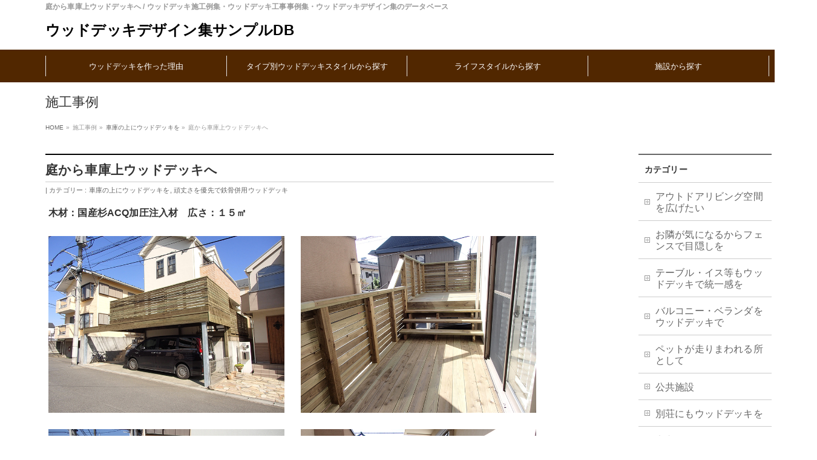

--- FILE ---
content_type: text/html; charset=UTF-8
request_url: https://woody-kikaku.jp/w_garagecase_jp/%E5%BA%AD%E3%81%8B%E3%82%89%E8%BB%8A%E5%BA%AB%E4%B8%8A%E3%82%A6%E3%83%83%E3%83%89%E3%83%87%E3%83%83%E3%82%AD%E3%81%B8/
body_size: 45341
content:
<!DOCTYPE html>
<!--[if IE]>
<meta http-equiv="X-UA-Compatible" content="IE=Edge">
<![endif]-->
<html xmlns:fb="http://ogp.me/ns/fb#" lang="ja">
<head>
	
<!-- Google tag (gtag.js) -->
<script async src="https://www.googletagmanager.com/gtag/js?id=G-4TZFM8KTTP"></script>
<script>
  window.dataLayer = window.dataLayer || [];
  function gtag(){dataLayer.push(arguments);}
  gtag('js', new Date());

  gtag('config', 'G-4TZFM8KTTP');
</script>

<meta charset="UTF-8" />
<link rel="start" href="https://woody-kikaku.jp" title="HOME" />

<meta id="viewport" name="viewport" content="width=device-width, initial-scale=1">
<title>庭から車庫上ウッドデッキへ | ウッドデッキデザイン集サンプルDB</title>
<meta name='robots' content='max-image-preview:large' />
<meta name="keywords" content="ウッドデッキ,デザイン,施工例,施工事例,工事例,工事事例,データベース,画像検索,,Array" />
<link rel='dns-prefetch' href='//fonts.googleapis.com' />
<link rel="alternate" type="application/rss+xml" title="ウッドデッキデザイン集サンプルDB &raquo; フィード" href="https://woody-kikaku.jp/feed/" />
<link rel="alternate" type="application/rss+xml" title="ウッドデッキデザイン集サンプルDB &raquo; コメントフィード" href="https://woody-kikaku.jp/comments/feed/" />
<link rel="alternate" title="oEmbed (JSON)" type="application/json+oembed" href="https://woody-kikaku.jp/wp-json/oembed/1.0/embed?url=https%3A%2F%2Fwoody-kikaku.jp%2Fw_garagecase_jp%2F%25e5%25ba%25ad%25e3%2581%258b%25e3%2582%2589%25e8%25bb%258a%25e5%25ba%25ab%25e4%25b8%258a%25e3%2582%25a6%25e3%2583%2583%25e3%2583%2589%25e3%2583%2587%25e3%2583%2583%25e3%2582%25ad%25e3%2581%25b8%2F" />
<link rel="alternate" title="oEmbed (XML)" type="text/xml+oembed" href="https://woody-kikaku.jp/wp-json/oembed/1.0/embed?url=https%3A%2F%2Fwoody-kikaku.jp%2Fw_garagecase_jp%2F%25e5%25ba%25ad%25e3%2581%258b%25e3%2582%2589%25e8%25bb%258a%25e5%25ba%25ab%25e4%25b8%258a%25e3%2582%25a6%25e3%2583%2583%25e3%2583%2589%25e3%2583%2587%25e3%2583%2583%25e3%2582%25ad%25e3%2581%25b8%2F&#038;format=xml" />
<meta name="description" content="木材：国産杉ACQ加圧注入材　広さ：１５㎡" />
<style type="text/css">.keyColorBG,.keyColorBGh:hover,.keyColor_bg,.keyColor_bg_hover:hover{background-color: #e90000;}.keyColorCl,.keyColorClh:hover,.keyColor_txt,.keyColor_txt_hover:hover{color: #e90000;}.keyColorBd,.keyColorBdh:hover,.keyColor_border,.keyColor_border_hover:hover{border-color: #e90000;}.color_keyBG,.color_keyBGh:hover,.color_key_bg,.color_key_bg_hover:hover{background-color: #e90000;}.color_keyCl,.color_keyClh:hover,.color_key_txt,.color_key_txt_hover:hover{color: #e90000;}.color_keyBd,.color_keyBdh:hover,.color_key_border,.color_key_border_hover:hover{border-color: #e90000;}</style>
<style id='wp-img-auto-sizes-contain-inline-css' type='text/css'>
img:is([sizes=auto i],[sizes^="auto," i]){contain-intrinsic-size:3000px 1500px}
/*# sourceURL=wp-img-auto-sizes-contain-inline-css */
</style>
<style id='wp-emoji-styles-inline-css' type='text/css'>

	img.wp-smiley, img.emoji {
		display: inline !important;
		border: none !important;
		box-shadow: none !important;
		height: 1em !important;
		width: 1em !important;
		margin: 0 0.07em !important;
		vertical-align: -0.1em !important;
		background: none !important;
		padding: 0 !important;
	}
/*# sourceURL=wp-emoji-styles-inline-css */
</style>
<style id='wp-block-library-inline-css' type='text/css'>
:root{--wp-block-synced-color:#7a00df;--wp-block-synced-color--rgb:122,0,223;--wp-bound-block-color:var(--wp-block-synced-color);--wp-editor-canvas-background:#ddd;--wp-admin-theme-color:#007cba;--wp-admin-theme-color--rgb:0,124,186;--wp-admin-theme-color-darker-10:#006ba1;--wp-admin-theme-color-darker-10--rgb:0,107,160.5;--wp-admin-theme-color-darker-20:#005a87;--wp-admin-theme-color-darker-20--rgb:0,90,135;--wp-admin-border-width-focus:2px}@media (min-resolution:192dpi){:root{--wp-admin-border-width-focus:1.5px}}.wp-element-button{cursor:pointer}:root .has-very-light-gray-background-color{background-color:#eee}:root .has-very-dark-gray-background-color{background-color:#313131}:root .has-very-light-gray-color{color:#eee}:root .has-very-dark-gray-color{color:#313131}:root .has-vivid-green-cyan-to-vivid-cyan-blue-gradient-background{background:linear-gradient(135deg,#00d084,#0693e3)}:root .has-purple-crush-gradient-background{background:linear-gradient(135deg,#34e2e4,#4721fb 50%,#ab1dfe)}:root .has-hazy-dawn-gradient-background{background:linear-gradient(135deg,#faaca8,#dad0ec)}:root .has-subdued-olive-gradient-background{background:linear-gradient(135deg,#fafae1,#67a671)}:root .has-atomic-cream-gradient-background{background:linear-gradient(135deg,#fdd79a,#004a59)}:root .has-nightshade-gradient-background{background:linear-gradient(135deg,#330968,#31cdcf)}:root .has-midnight-gradient-background{background:linear-gradient(135deg,#020381,#2874fc)}:root{--wp--preset--font-size--normal:16px;--wp--preset--font-size--huge:42px}.has-regular-font-size{font-size:1em}.has-larger-font-size{font-size:2.625em}.has-normal-font-size{font-size:var(--wp--preset--font-size--normal)}.has-huge-font-size{font-size:var(--wp--preset--font-size--huge)}.has-text-align-center{text-align:center}.has-text-align-left{text-align:left}.has-text-align-right{text-align:right}.has-fit-text{white-space:nowrap!important}#end-resizable-editor-section{display:none}.aligncenter{clear:both}.items-justified-left{justify-content:flex-start}.items-justified-center{justify-content:center}.items-justified-right{justify-content:flex-end}.items-justified-space-between{justify-content:space-between}.screen-reader-text{border:0;clip-path:inset(50%);height:1px;margin:-1px;overflow:hidden;padding:0;position:absolute;width:1px;word-wrap:normal!important}.screen-reader-text:focus{background-color:#ddd;clip-path:none;color:#444;display:block;font-size:1em;height:auto;left:5px;line-height:normal;padding:15px 23px 14px;text-decoration:none;top:5px;width:auto;z-index:100000}html :where(.has-border-color){border-style:solid}html :where([style*=border-top-color]){border-top-style:solid}html :where([style*=border-right-color]){border-right-style:solid}html :where([style*=border-bottom-color]){border-bottom-style:solid}html :where([style*=border-left-color]){border-left-style:solid}html :where([style*=border-width]){border-style:solid}html :where([style*=border-top-width]){border-top-style:solid}html :where([style*=border-right-width]){border-right-style:solid}html :where([style*=border-bottom-width]){border-bottom-style:solid}html :where([style*=border-left-width]){border-left-style:solid}html :where(img[class*=wp-image-]){height:auto;max-width:100%}:where(figure){margin:0 0 1em}html :where(.is-position-sticky){--wp-admin--admin-bar--position-offset:var(--wp-admin--admin-bar--height,0px)}@media screen and (max-width:600px){html :where(.is-position-sticky){--wp-admin--admin-bar--position-offset:0px}}

/*# sourceURL=wp-block-library-inline-css */
</style><style id='global-styles-inline-css' type='text/css'>
:root{--wp--preset--aspect-ratio--square: 1;--wp--preset--aspect-ratio--4-3: 4/3;--wp--preset--aspect-ratio--3-4: 3/4;--wp--preset--aspect-ratio--3-2: 3/2;--wp--preset--aspect-ratio--2-3: 2/3;--wp--preset--aspect-ratio--16-9: 16/9;--wp--preset--aspect-ratio--9-16: 9/16;--wp--preset--color--black: #000000;--wp--preset--color--cyan-bluish-gray: #abb8c3;--wp--preset--color--white: #ffffff;--wp--preset--color--pale-pink: #f78da7;--wp--preset--color--vivid-red: #cf2e2e;--wp--preset--color--luminous-vivid-orange: #ff6900;--wp--preset--color--luminous-vivid-amber: #fcb900;--wp--preset--color--light-green-cyan: #7bdcb5;--wp--preset--color--vivid-green-cyan: #00d084;--wp--preset--color--pale-cyan-blue: #8ed1fc;--wp--preset--color--vivid-cyan-blue: #0693e3;--wp--preset--color--vivid-purple: #9b51e0;--wp--preset--gradient--vivid-cyan-blue-to-vivid-purple: linear-gradient(135deg,rgb(6,147,227) 0%,rgb(155,81,224) 100%);--wp--preset--gradient--light-green-cyan-to-vivid-green-cyan: linear-gradient(135deg,rgb(122,220,180) 0%,rgb(0,208,130) 100%);--wp--preset--gradient--luminous-vivid-amber-to-luminous-vivid-orange: linear-gradient(135deg,rgb(252,185,0) 0%,rgb(255,105,0) 100%);--wp--preset--gradient--luminous-vivid-orange-to-vivid-red: linear-gradient(135deg,rgb(255,105,0) 0%,rgb(207,46,46) 100%);--wp--preset--gradient--very-light-gray-to-cyan-bluish-gray: linear-gradient(135deg,rgb(238,238,238) 0%,rgb(169,184,195) 100%);--wp--preset--gradient--cool-to-warm-spectrum: linear-gradient(135deg,rgb(74,234,220) 0%,rgb(151,120,209) 20%,rgb(207,42,186) 40%,rgb(238,44,130) 60%,rgb(251,105,98) 80%,rgb(254,248,76) 100%);--wp--preset--gradient--blush-light-purple: linear-gradient(135deg,rgb(255,206,236) 0%,rgb(152,150,240) 100%);--wp--preset--gradient--blush-bordeaux: linear-gradient(135deg,rgb(254,205,165) 0%,rgb(254,45,45) 50%,rgb(107,0,62) 100%);--wp--preset--gradient--luminous-dusk: linear-gradient(135deg,rgb(255,203,112) 0%,rgb(199,81,192) 50%,rgb(65,88,208) 100%);--wp--preset--gradient--pale-ocean: linear-gradient(135deg,rgb(255,245,203) 0%,rgb(182,227,212) 50%,rgb(51,167,181) 100%);--wp--preset--gradient--electric-grass: linear-gradient(135deg,rgb(202,248,128) 0%,rgb(113,206,126) 100%);--wp--preset--gradient--midnight: linear-gradient(135deg,rgb(2,3,129) 0%,rgb(40,116,252) 100%);--wp--preset--font-size--small: 13px;--wp--preset--font-size--medium: 20px;--wp--preset--font-size--large: 36px;--wp--preset--font-size--x-large: 42px;--wp--preset--spacing--20: 0.44rem;--wp--preset--spacing--30: 0.67rem;--wp--preset--spacing--40: 1rem;--wp--preset--spacing--50: 1.5rem;--wp--preset--spacing--60: 2.25rem;--wp--preset--spacing--70: 3.38rem;--wp--preset--spacing--80: 5.06rem;--wp--preset--shadow--natural: 6px 6px 9px rgba(0, 0, 0, 0.2);--wp--preset--shadow--deep: 12px 12px 50px rgba(0, 0, 0, 0.4);--wp--preset--shadow--sharp: 6px 6px 0px rgba(0, 0, 0, 0.2);--wp--preset--shadow--outlined: 6px 6px 0px -3px rgb(255, 255, 255), 6px 6px rgb(0, 0, 0);--wp--preset--shadow--crisp: 6px 6px 0px rgb(0, 0, 0);}:where(.is-layout-flex){gap: 0.5em;}:where(.is-layout-grid){gap: 0.5em;}body .is-layout-flex{display: flex;}.is-layout-flex{flex-wrap: wrap;align-items: center;}.is-layout-flex > :is(*, div){margin: 0;}body .is-layout-grid{display: grid;}.is-layout-grid > :is(*, div){margin: 0;}:where(.wp-block-columns.is-layout-flex){gap: 2em;}:where(.wp-block-columns.is-layout-grid){gap: 2em;}:where(.wp-block-post-template.is-layout-flex){gap: 1.25em;}:where(.wp-block-post-template.is-layout-grid){gap: 1.25em;}.has-black-color{color: var(--wp--preset--color--black) !important;}.has-cyan-bluish-gray-color{color: var(--wp--preset--color--cyan-bluish-gray) !important;}.has-white-color{color: var(--wp--preset--color--white) !important;}.has-pale-pink-color{color: var(--wp--preset--color--pale-pink) !important;}.has-vivid-red-color{color: var(--wp--preset--color--vivid-red) !important;}.has-luminous-vivid-orange-color{color: var(--wp--preset--color--luminous-vivid-orange) !important;}.has-luminous-vivid-amber-color{color: var(--wp--preset--color--luminous-vivid-amber) !important;}.has-light-green-cyan-color{color: var(--wp--preset--color--light-green-cyan) !important;}.has-vivid-green-cyan-color{color: var(--wp--preset--color--vivid-green-cyan) !important;}.has-pale-cyan-blue-color{color: var(--wp--preset--color--pale-cyan-blue) !important;}.has-vivid-cyan-blue-color{color: var(--wp--preset--color--vivid-cyan-blue) !important;}.has-vivid-purple-color{color: var(--wp--preset--color--vivid-purple) !important;}.has-black-background-color{background-color: var(--wp--preset--color--black) !important;}.has-cyan-bluish-gray-background-color{background-color: var(--wp--preset--color--cyan-bluish-gray) !important;}.has-white-background-color{background-color: var(--wp--preset--color--white) !important;}.has-pale-pink-background-color{background-color: var(--wp--preset--color--pale-pink) !important;}.has-vivid-red-background-color{background-color: var(--wp--preset--color--vivid-red) !important;}.has-luminous-vivid-orange-background-color{background-color: var(--wp--preset--color--luminous-vivid-orange) !important;}.has-luminous-vivid-amber-background-color{background-color: var(--wp--preset--color--luminous-vivid-amber) !important;}.has-light-green-cyan-background-color{background-color: var(--wp--preset--color--light-green-cyan) !important;}.has-vivid-green-cyan-background-color{background-color: var(--wp--preset--color--vivid-green-cyan) !important;}.has-pale-cyan-blue-background-color{background-color: var(--wp--preset--color--pale-cyan-blue) !important;}.has-vivid-cyan-blue-background-color{background-color: var(--wp--preset--color--vivid-cyan-blue) !important;}.has-vivid-purple-background-color{background-color: var(--wp--preset--color--vivid-purple) !important;}.has-black-border-color{border-color: var(--wp--preset--color--black) !important;}.has-cyan-bluish-gray-border-color{border-color: var(--wp--preset--color--cyan-bluish-gray) !important;}.has-white-border-color{border-color: var(--wp--preset--color--white) !important;}.has-pale-pink-border-color{border-color: var(--wp--preset--color--pale-pink) !important;}.has-vivid-red-border-color{border-color: var(--wp--preset--color--vivid-red) !important;}.has-luminous-vivid-orange-border-color{border-color: var(--wp--preset--color--luminous-vivid-orange) !important;}.has-luminous-vivid-amber-border-color{border-color: var(--wp--preset--color--luminous-vivid-amber) !important;}.has-light-green-cyan-border-color{border-color: var(--wp--preset--color--light-green-cyan) !important;}.has-vivid-green-cyan-border-color{border-color: var(--wp--preset--color--vivid-green-cyan) !important;}.has-pale-cyan-blue-border-color{border-color: var(--wp--preset--color--pale-cyan-blue) !important;}.has-vivid-cyan-blue-border-color{border-color: var(--wp--preset--color--vivid-cyan-blue) !important;}.has-vivid-purple-border-color{border-color: var(--wp--preset--color--vivid-purple) !important;}.has-vivid-cyan-blue-to-vivid-purple-gradient-background{background: var(--wp--preset--gradient--vivid-cyan-blue-to-vivid-purple) !important;}.has-light-green-cyan-to-vivid-green-cyan-gradient-background{background: var(--wp--preset--gradient--light-green-cyan-to-vivid-green-cyan) !important;}.has-luminous-vivid-amber-to-luminous-vivid-orange-gradient-background{background: var(--wp--preset--gradient--luminous-vivid-amber-to-luminous-vivid-orange) !important;}.has-luminous-vivid-orange-to-vivid-red-gradient-background{background: var(--wp--preset--gradient--luminous-vivid-orange-to-vivid-red) !important;}.has-very-light-gray-to-cyan-bluish-gray-gradient-background{background: var(--wp--preset--gradient--very-light-gray-to-cyan-bluish-gray) !important;}.has-cool-to-warm-spectrum-gradient-background{background: var(--wp--preset--gradient--cool-to-warm-spectrum) !important;}.has-blush-light-purple-gradient-background{background: var(--wp--preset--gradient--blush-light-purple) !important;}.has-blush-bordeaux-gradient-background{background: var(--wp--preset--gradient--blush-bordeaux) !important;}.has-luminous-dusk-gradient-background{background: var(--wp--preset--gradient--luminous-dusk) !important;}.has-pale-ocean-gradient-background{background: var(--wp--preset--gradient--pale-ocean) !important;}.has-electric-grass-gradient-background{background: var(--wp--preset--gradient--electric-grass) !important;}.has-midnight-gradient-background{background: var(--wp--preset--gradient--midnight) !important;}.has-small-font-size{font-size: var(--wp--preset--font-size--small) !important;}.has-medium-font-size{font-size: var(--wp--preset--font-size--medium) !important;}.has-large-font-size{font-size: var(--wp--preset--font-size--large) !important;}.has-x-large-font-size{font-size: var(--wp--preset--font-size--x-large) !important;}
/*# sourceURL=global-styles-inline-css */
</style>

<style id='classic-theme-styles-inline-css' type='text/css'>
/*! This file is auto-generated */
.wp-block-button__link{color:#fff;background-color:#32373c;border-radius:9999px;box-shadow:none;text-decoration:none;padding:calc(.667em + 2px) calc(1.333em + 2px);font-size:1.125em}.wp-block-file__button{background:#32373c;color:#fff;text-decoration:none}
/*# sourceURL=/wp-includes/css/classic-themes.min.css */
</style>
<link rel='stylesheet' id='ffc_common_style-css' href='https://woody-kikaku.jp/wp/wp-content/themes/ffc/css/ffc_common_min.css?ver=1.5.0' type='text/css' media='all' />
<link rel='stylesheet' id='ffc-grid-unit-css' href='https://woody-kikaku.jp/wp/wp-content/plugins/ffc-grid-unit/inc/style.min.css?ver=1.6.0' type='text/css' media='all' />
<link rel='stylesheet' id='ffc_Design_style-css' href='https://woody-kikaku.jp/wp/wp-content/themes/ffc/design_skins/plain/plain.css?ver=1.5.0' type='text/css' media='all' />
<link rel='stylesheet' id='ffc_plugin_sns_style-css' href='https://woody-kikaku.jp/wp/wp-content/themes/ffc/plugins/sns/style_ffc_sns.css?ver=6.9' type='text/css' media='all' />
<link rel='stylesheet' id='ffc_add_web_fonts-css' href='//fonts.googleapis.com/css?family=Droid+Sans%3A700%7CLato%3A900%7CAnton&#038;ver=6.9' type='text/css' media='all' />
<link rel='stylesheet' id='custom-css' href='https://woody-kikaku.jp/wp/wp-content/themes/ffc/custom.css?ver=6.9' type='text/css' media='all' />
<link rel="https://api.w.org/" href="https://woody-kikaku.jp/wp-json/" /><link rel="alternate" title="JSON" type="application/json" href="https://woody-kikaku.jp/wp-json/wp/v2/posts/1918" /><link rel="EditURI" type="application/rsd+xml" title="RSD" href="https://woody-kikaku.jp/wp/xmlrpc.php?rsd" />
<link rel="canonical" href="https://woody-kikaku.jp/w_garagecase_jp/%e5%ba%ad%e3%81%8b%e3%82%89%e8%bb%8a%e5%ba%ab%e4%b8%8a%e3%82%a6%e3%83%83%e3%83%89%e3%83%87%e3%83%83%e3%82%ad%e3%81%b8/" />
<link rel='shortlink' href='https://woody-kikaku.jp/?p=1918' />
<!-- [ FFシステム OGP ] -->
<meta property="og:site_name" content="ウッドデッキデザイン集サンプルDB" />
<meta property="og:url" content="https://woody-kikaku.jp/w_garagecase_jp/%e5%ba%ad%e3%81%8b%e3%82%89%e8%bb%8a%e5%ba%ab%e4%b8%8a%e3%82%a6%e3%83%83%e3%83%89%e3%83%87%e3%83%83%e3%82%ad%e3%81%b8/" />
<meta property="fb:app_id" content="" />
<meta property="og:type" content="article" />
<meta property="og:image" content="https://woody-kikaku.jp/wp/wp-content/uploads/2020/01/no7-15a-1.jpg" />
<meta property="og:title" content="庭から車庫上ウッドデッキへ | ウッドデッキデザイン集サンプルDB" />
<meta property="og:description" content=" 木材：国産杉ACQ加圧注入材　広さ：１５㎡          " />
<!-- [ /FFシステム OGP ] -->
<!--[if lte IE 8]>
<link rel="stylesheet" type="text/css" media="all" href="https://woody-kikaku.jp/wp/wp-content/themes/ffc/design_skins/plain/plain_oldie.css" />
<![endif]-->
<link rel="pingback" href="https://woody-kikaku.jp/wp/xmlrpc.php" />
<style type="text/css">
/*-------------------------------------------*/
/*	menu divide
/*-------------------------------------------*/
@media (min-width: 970px) {
#gMenu.itemClose .menu, #gMenu.itemOpen .menu { display: -webkit-flex; display: flex; }
#gMenu .menu > li { width:100%; }
}
</style>
<style type="text/css">
/*-------------------------------------------*/
/*	font
/*-------------------------------------------*/
h1,h2,h3,h4,h4,h5,h6,#header #site-title,#pageTitBnr #pageTitInner #pageTit,#content .leadTxt,#sideTower .localHead {font-family: "ヒラギノ角ゴ Pro W3","Hiragino Kaku Gothic Pro","メイリオ",Meiryo,Osaka,"ＭＳ Ｐゴシック","MS PGothic",sans-serif; }
#pageTitBnr #pageTitInner #pageTit { font-weight:lighter; }
#gMenu .menu li a strong {font-family: "ヒラギノ角ゴ Pro W3","Hiragino Kaku Gothic Pro","メイリオ",Meiryo,Osaka,"ＭＳ Ｐゴシック","MS PGothic",sans-serif; }
</style>
<link rel="stylesheet" href="https://woody-kikaku.jp/wp/wp-content/themes/ffc/style.css" type="text/css" media="all" />

</head>

<body class="wp-singular post-template-default single single-post postid-1918 single-format-standard wp-theme-ffc two-column right-sidebar">

<div id="fb-root"></div>

<div id="wrap">

<!--[if lte IE 8]>
<div id="eradi_ie_box">
<div class="alert_title">ご利用の <span style="font-weight: bold;">Internet Exproler</span> は古すぎます。</div>
<p>あなたがご利用の Internet Explorer はすでにサポートが終了しているため、正しい表示・動作を保証しておりません。<br />
古い Internet Exproler はセキュリティーの観点からも、<a href="https://www.microsoft.com/ja-jp/windows/lifecycle/iesupport/" target="_blank" >新しいブラウザに移行する事が強く推奨されています。</a><br />
<a href="http://windows.microsoft.com/ja-jp/internet-explorer/" target="_blank" >最新のInternet Exproler</a> や <a href="https://www.microsoft.com/ja-jp/windows/microsoft-edge" target="_blank" >Edge</a> を利用するか、<a href="https://www.google.co.jp/chrome/browser/index.html" target="_blank">Chrome</a> や <a href="https://www.mozilla.org/ja/firefox/new/" target="_blank">Firefox</a> など、より早くて快適なブラウザをご利用ください。</p>
</div>
<![endif]-->

<!-- [ #headerTop ] -->
<div id="headerTop">
<div class="innerBox">
<!-- <h1 id="site-description">庭から車庫上ウッドデッキへ / ウッドデッキ施工　デザインサンプル帳</h1> -->
<h1 id="site-description">庭から車庫上ウッドデッキへ / ウッドデッキ施工例集・ウッドデッキ工事事例集・ウッドデッキデザイン集のデータベース</h1>
</div>
</div><!-- [ /#headerTop ] -->

<div id="fixedBox">
<!-- [ #header ] -->
<header id="header" class="header">
<div id="headerInner" class="innerBox">
<!-- [ #headLogo ] -->
<div id="site-title">
<a href="https://woody-kikaku.jp/" title="ウッドデッキデザイン集サンプルDB" rel="home">
ウッドデッキデザイン集サンプルDB</a>
</div>
<!-- [ /#headLogo ] -->

<!-- [ #headContact ] -->
<!-- [ /#headContact ] -->

</div>
<!-- #headerInner -->
</header>
<!-- [ /#header ] -->


<!-- [ #gMenu ] -->
<div id="gMenu" class="itemClose">
<div id="gMenuInner" class="innerBox">
<h3 class="assistive-text" onclick="showHide('gMenu');"><span><i class="fa fa-bars" aria-hidden="true"></i> MENU</span></h3>
<div class="skip-link screen-reader-text">
	<a href="#content" title="メニューを飛ばす">メニューを飛ばす</a>
</div>
<div class="menu-header_nav-container"><ul id="menu-header_nav" class="menu"><li id="menu-item-15" class="menu-item menu-item-type-custom menu-item-object-custom"><a href="/#sec1"><strong>ウッドデッキを作った理由</strong></a></li>
<li id="menu-item-16" class="menu-item menu-item-type-custom menu-item-object-custom"><a href="/#sec2"><strong>タイプ別ウッドデッキスタイルから探す</strong></a></li>
<li id="menu-item-17" class="menu-item menu-item-type-custom menu-item-object-custom"><a href="/#sec3"><strong>ライフスタイルから探す</strong></a></li>
<li id="menu-item-18" class="menu-item menu-item-type-custom menu-item-object-custom"><a href="/#sec4"><strong>施設から探す</strong></a></li>
</ul></div>
</div><!-- [ /#gMenuInner ] -->
</div>
<!-- [ /#gMenu ] -->
</div><!-- fixedBox end -->


<div id="pageTitBnr">
<div class="innerBox">
<div id="pageTitInner">
<div id="pageTit">
施工事例</div>
</div><!-- [ /#pageTitInner ] -->
</div>
</div><!-- [ /#pageTitBnr ] -->
<!-- [ #panList ] -->
<div id="panList">
<div id="panListInner" class="innerBox">
<ul><li id="panHome"><a href="https://woody-kikaku.jp"><span>HOME</span></a> &raquo; </li><li itemprop="itemListElement" itemscope itemtype="https://schema.org/ListItem"><span itemprop="name">施工事例</span> &raquo; </li><li itemprop="itemListElement" itemscope itemtype="https://schema.org/ListItem"><a itemprop="item" href="https://woody-kikaku.jp/category/w_garagecase_jp/"><span itemprop="name">車庫の上にウッドデッキを</span></a> &raquo; </li><li><span>庭から車庫上ウッドデッキへ</span></li></ul></div>
</div>
<!-- [ /#panList ] -->

<div id="main" class="main">
<!-- [ #container ] -->
<div id="container" class="innerBox">
	<!-- [ #content ] -->
	<div id="content" class="content">

<!-- [ #post- ] -->
<div id="post-1918" class="post-1918 post type-post status-publish format-standard has-post-thumbnail hentry category-w_garagecase_jp category-w_steel_jp tag-279 tag-276">
		<h1 class="entryPostTitle entry-title">庭から車庫上ウッドデッキへ</h1>
	<div class="entry-meta">
<!-- <span class="published">投稿日 : 2020年1月21日</span>
<span class="updated entry-meta-items">最終更新日時 : 2023年1月21日</span> -->
<span class="vcard author entry-meta-items">投稿者 : <span class="fn">woody-kikaku</span></span>
<span class="tags entry-meta-items">カテゴリー :  <a href="https://woody-kikaku.jp/category/w_garagecase_jp/" rel="tag">車庫の上にウッドデッキを</a>, <a href="https://woody-kikaku.jp/category/w_steel_jp/" rel="tag">頑丈さを優先で鉄骨併用ウッドデッキ</a></span>
</div>
<!-- .entry-meta -->	<div class="entry-content post-content">
		<article class="data">
<p class="bb">木材：国産杉ACQ加圧注入材　広さ：１５㎡</p>
</article>
<div class="clearfix">
<div class="block2"><a id="example7" href="/wp/images/steel/no7-15a.jpg"><img decoding="async" src="/wp/images/steel/no7-15a.jpg" alt="ウッドデッキ施工例 鉄骨併用ウッドデッキ1"></a></div>
<div class="block2"><a id="example7" href="/wp/images/steel/no7-15b.jpg"><img decoding="async" src="/wp/images/steel/no7-15b.jpg" alt="ウッドデッキ施工例 鉄骨併用ウッドデッキ2"></a></div>
<div class="block2"><a id="example7" href="/wp/images/steel/no7-15c.jpg"><img decoding="async" src="/wp/images/steel/no7-15c.jpg" alt="ウッドデッキ施工例 鉄骨併用ウッドデッキ3"></a></div>
<div class="block2"><a id="example7" href="/wp/images/steel/no7-15d.jpg"><img decoding="async" src="/wp/images/steel/no7-15d.jpg" alt="ウッドデッキ施工例 鉄骨併用ウッドデッキ4"></a></div>
</div>
		
		<div class="entry-utility">
						<dl class="tag-links">
			<dt>投稿タグ</dt><dd><a href="https://woody-kikaku.jp/tag/%e5%a4%a7%e5%92%8c%e5%b8%82/" rel="tag">大和市</a>, <a href="https://woody-kikaku.jp/tag/%e9%89%84%e9%aa%a8%e4%bd%b5%e7%94%a8/" rel="tag">鉄骨併用</a></dd>			</dl>
					</div>
		<!-- .entry-utility -->
	</div><!-- .entry-content -->
	<h3>施工会社データ</h3>
	<div class="tcBox">
		<div class="block"><h4 class="inBox"><span>ウッドデッキ施工・工事</span><a href="https://www.woody-kikaku.com/" target="_blank">ウッディ企画</a></h4><p>〒227-0036<br>神奈川県横浜市青葉区奈良町2423-210<br>TEL：045-961-1592 FAX：045-961-1596</p></div>
		<div class="block"><a href="https://www.woody-kikaku.com/works/" target="_blank" class="click"><h4 class="inBox"><span>ウッドデッキ施工業者　詳細はこちら</span></h4></a>
			<a href="https://www.woody-kikaku.com/" target="_blank">ウッドデッキ 施工</a></div>
	</div>
	
	



	<!-- [ .subPostListSection ] -->
	<div class="subPostListSection">
	<h3>関連記事</h3>
	<ul class="child_outer">
			<li class="ttBox">
		<div class="entryTxtBox ttBoxTxt ttBoxRight haveThumbnail">
		<a href="https://woody-kikaku.jp/w_garagecase_jp/%e3%83%97%e3%83%a9%e3%82%a4%e3%83%99%e3%83%bc%e3%83%88%e3%83%86%e3%83%a9%e3%82%b9%e3%81%a7%e3%83%aa%e3%83%a9%e3%83%83%e3%82%af/">プライベートテラスでリラックス！</a>
		</div><!-- [ /.entryTxtBox ] -->
					<div class="ttBoxThumb ttBoxLeft"><a href="https://woody-kikaku.jp/w_garagecase_jp/%e3%83%97%e3%83%a9%e3%82%a4%e3%83%99%e3%83%bc%e3%83%88%e3%83%86%e3%83%a9%e3%82%b9%e3%81%a7%e3%83%aa%e3%83%a9%e3%83%83%e3%82%af/"><img width="300" height="300" src="https://woody-kikaku.jp/wp/wp-content/uploads/2021/09/no1-89a-2-300x300.jpg" class="attachment-post-thumbnail size-post-thumbnail wp-post-image" alt="神奈川県大和市 車庫上ウッドデッキ施工" decoding="async" fetchpriority="high" srcset="https://woody-kikaku.jp/wp/wp-content/uploads/2021/09/no1-89a-2-300x300.jpg 300w, https://woody-kikaku.jp/wp/wp-content/uploads/2021/09/no1-89a-2-150x150.jpg 150w" sizes="(max-width: 300px) 100vw, 300px" /></a></div>
				</li>
			<li class="ttBox">
		<div class="entryTxtBox ttBoxTxt ttBoxRight haveThumbnail">
		<a href="https://woody-kikaku.jp/w_garagecase_jp/%e9%a7%90%e8%bb%8a%e3%82%b9%e3%83%9a%e3%83%bc%e3%82%b9%e3%81%ae%e7%a9%ba%e9%96%93%e5%88%a9%e7%94%a8/">駐車スペースの空間利用</a>
		</div><!-- [ /.entryTxtBox ] -->
					<div class="ttBoxThumb ttBoxLeft"><a href="https://woody-kikaku.jp/w_garagecase_jp/%e9%a7%90%e8%bb%8a%e3%82%b9%e3%83%9a%e3%83%bc%e3%82%b9%e3%81%ae%e7%a9%ba%e9%96%93%e5%88%a9%e7%94%a8/"><img width="300" height="300" src="https://woody-kikaku.jp/wp/wp-content/uploads/2021/06/no1-84a-2-300x300.jpg" class="attachment-post-thumbnail size-post-thumbnail wp-post-image" alt="大和市 車庫上ウッドデッキ施工" decoding="async" srcset="https://woody-kikaku.jp/wp/wp-content/uploads/2021/06/no1-84a-2-300x300.jpg 300w, https://woody-kikaku.jp/wp/wp-content/uploads/2021/06/no1-84a-2-150x150.jpg 150w" sizes="(max-width: 300px) 100vw, 300px" /></a></div>
				</li>
			<li class="ttBox">
		<div class="entryTxtBox ttBoxTxt ttBoxRight haveThumbnail">
		<a href="https://woody-kikaku.jp/w_garagecase_jp/%e7%8e%84%e9%96%a2%e3%81%8b%e3%82%89%e3%81%a4%e3%81%aa%e3%81%8c%e3%82%8b%e9%a7%90%e8%bb%8a%e5%a0%b4%e4%b8%8a%e3%82%a6%e3%83%83/">玄関からつながる駐車場上ウッドデッキ</a>
		</div><!-- [ /.entryTxtBox ] -->
					<div class="ttBoxThumb ttBoxLeft"><a href="https://woody-kikaku.jp/w_garagecase_jp/%e7%8e%84%e9%96%a2%e3%81%8b%e3%82%89%e3%81%a4%e3%81%aa%e3%81%8c%e3%82%8b%e9%a7%90%e8%bb%8a%e5%a0%b4%e4%b8%8a%e3%82%a6%e3%83%83/"><img width="300" height="300" src="https://woody-kikaku.jp/wp/wp-content/uploads/2020/07/no1-77a-1-300x300.jpg" class="attachment-post-thumbnail size-post-thumbnail wp-post-image" alt="神奈川県大和市 車庫上ウッドデッキ" decoding="async" srcset="https://woody-kikaku.jp/wp/wp-content/uploads/2020/07/no1-77a-1-300x300.jpg 300w, https://woody-kikaku.jp/wp/wp-content/uploads/2020/07/no1-77a-1-150x150.jpg 150w" sizes="(max-width: 300px) 100vw, 300px" /></a></div>
				</li>
			<li class="ttBox">
		<div class="entryTxtBox ttBoxTxt ttBoxRight haveThumbnail">
		<a href="https://woody-kikaku.jp/w_garagecase_jp/%e9%ab%98%e3%81%95%e3%81%ae%e3%81%82%e3%82%8b%e9%a7%90%e8%bb%8a%e5%a0%b4%e4%b8%8a%e3%82%a6%e3%83%83%e3%83%89%e3%83%87%e3%83%83%e3%82%ad/">高さのある駐車場上ウッドデッキ</a>
		</div><!-- [ /.entryTxtBox ] -->
					<div class="ttBoxThumb ttBoxLeft"><a href="https://woody-kikaku.jp/w_garagecase_jp/%e9%ab%98%e3%81%95%e3%81%ae%e3%81%82%e3%82%8b%e9%a7%90%e8%bb%8a%e5%a0%b4%e4%b8%8a%e3%82%a6%e3%83%83%e3%83%89%e3%83%87%e3%83%83%e3%82%ad/"><img width="300" height="300" src="https://woody-kikaku.jp/wp/wp-content/uploads/2020/04/no7-26a-1-300x300.jpg" class="attachment-post-thumbnail size-post-thumbnail wp-post-image" alt="神奈川県川崎市麻生区 鉄骨併用ウッドデッキ" decoding="async" loading="lazy" srcset="https://woody-kikaku.jp/wp/wp-content/uploads/2020/04/no7-26a-1-300x300.jpg 300w, https://woody-kikaku.jp/wp/wp-content/uploads/2020/04/no7-26a-1-150x150.jpg 150w" sizes="auto, (max-width: 300px) 100vw, 300px" /></a></div>
				</li>
			<li class="ttBox">
		<div class="entryTxtBox ttBoxTxt ttBoxRight haveThumbnail">
		<a href="https://woody-kikaku.jp/w_garagecase_jp/%e8%bb%8a%ef%bc%92%e5%8f%b0%e5%88%86%e8%bb%8a%e5%ba%ab%e4%b8%8a%e3%82%a6%e3%83%83%e3%83%89%e3%83%87%e3%83%83%e3%82%ad/">車２台分車庫上ウッドデッキ</a>
		</div><!-- [ /.entryTxtBox ] -->
					<div class="ttBoxThumb ttBoxLeft"><a href="https://woody-kikaku.jp/w_garagecase_jp/%e8%bb%8a%ef%bc%92%e5%8f%b0%e5%88%86%e8%bb%8a%e5%ba%ab%e4%b8%8a%e3%82%a6%e3%83%83%e3%83%89%e3%83%87%e3%83%83%e3%82%ad/"><img width="300" height="300" src="https://woody-kikaku.jp/wp/wp-content/uploads/2020/04/no7-25a-1-300x300.jpg" class="attachment-post-thumbnail size-post-thumbnail wp-post-image" alt="神奈川県川崎市麻生区　／　車２台分車庫上ウッドデッキ" decoding="async" loading="lazy" srcset="https://woody-kikaku.jp/wp/wp-content/uploads/2020/04/no7-25a-1-300x300.jpg 300w, https://woody-kikaku.jp/wp/wp-content/uploads/2020/04/no7-25a-1-150x150.jpg 150w" sizes="auto, (max-width: 300px) 100vw, 300px" /></a></div>
				</li>
			<li class="ttBox">
		<div class="entryTxtBox ttBoxTxt ttBoxRight haveThumbnail">
		<a href="https://woody-kikaku.jp/w_steel_jp/%e6%95%b7%e5%9c%b0%e3%82%92%e6%9c%89%e5%8a%b9%e6%b4%bb%e7%94%a8%e3%81%97%e3%81%9f%e3%83%87%e3%83%83%e3%82%ad/">敷地を有効活用したデッキ</a>
		</div><!-- [ /.entryTxtBox ] -->
					<div class="ttBoxThumb ttBoxLeft"><a href="https://woody-kikaku.jp/w_steel_jp/%e6%95%b7%e5%9c%b0%e3%82%92%e6%9c%89%e5%8a%b9%e6%b4%bb%e7%94%a8%e3%81%97%e3%81%9f%e3%83%87%e3%83%83%e3%82%ad/"><img width="300" height="300" src="https://woody-kikaku.jp/wp/wp-content/uploads/2020/01/no7-23a-1-300x300.jpg" class="attachment-post-thumbnail size-post-thumbnail wp-post-image" alt="" decoding="async" loading="lazy" srcset="https://woody-kikaku.jp/wp/wp-content/uploads/2020/01/no7-23a-1-300x300.jpg 300w, https://woody-kikaku.jp/wp/wp-content/uploads/2020/01/no7-23a-1-150x150.jpg 150w" sizes="auto, (max-width: 300px) 100vw, 300px" /></a></div>
				</li>
		</ul><!-- [ /.child_outer ] -->
	</div><!-- [ /.subPostListSection ] -->
<div id="nav-below" class="navigation">
	<div class="nav-previous"><a href="https://woody-kikaku.jp/w_steel_jp/%e5%a4%a7%e4%ba%ba%e3%82%82%e5%ad%90%e4%be%9b%e3%82%82%e9%9b%86%e3%81%be%e3%82%8b%e3%83%87%e3%83%83%e3%82%ad%ef%bc%81/" rel="prev"><span class="meta-nav">&larr;</span> 大人も子供も集まるデッキ！</a></div>
	<div class="nav-next"><a href="https://woody-kikaku.jp/w_steel_jp/%e4%bd%8f%e5%ae%85%e3%81%ae%e8%89%b2%e3%81%ab%e5%90%88%e3%82%8f%e3%81%9f%e3%82%a6%e3%83%83%e3%83%89%e3%83%87%e3%83%83%e3%82%ad-2/" rel="next">住宅の色に合わたウッドデッキ <span class="meta-nav">&rarr;</span></a></div>
</div><!-- #nav-below -->
</div>
<!-- [ /#post- ] -->


<div id="comments">





</div><!-- #comments -->



</div>
<!-- [ /#content ] -->

<!-- [ #sideTower ] -->
<div id="sideTower" class="sideTower">
	<div class="localSection sideWidget">
	<div class="localNaviBox">
	<h3 class="localHead">カテゴリー</h3>
	<ul class="localNavi">
		<li class="cat-item cat-item-332"><a href="https://woody-kikaku.jp/category/outdoor_jp/">アウトドアリビング空間を広げたい</a>
</li>
	<li class="cat-item cat-item-41"><a href="https://woody-kikaku.jp/category/w_fence_jp/">お隣が気になるからフェンスで目隠しを</a>
</li>
	<li class="cat-item cat-item-52"><a href="https://woody-kikaku.jp/category/w_etc_jp/">テーブル・イス等もウッドデッキで統一感を</a>
</li>
	<li class="cat-item cat-item-31"><a href="https://woody-kikaku.jp/category/w_balcony_jp/">バルコニー・ベランダをウッドデッキで</a>
</li>
	<li class="cat-item cat-item-331"><a href="https://woody-kikaku.jp/category/pet_jp/">ペットが走りまわれる所として</a>
</li>
	<li class="cat-item cat-item-71"><a href="https://woody-kikaku.jp/category/w_facility_jp/">公共施設</a>
</li>
	<li class="cat-item cat-item-70"><a href="https://woody-kikaku.jp/category/w_cottagef_jp/">別荘にもウッドデッキを</a>
</li>
	<li class="cat-item cat-item-330"><a href="https://woody-kikaku.jp/category/kodomo_jp/">安心できる子どもの遊び場として</a>
</li>
	<li class="cat-item cat-item-37"><a href="https://woody-kikaku.jp/category/w_roofdeck_jp/">屋上にウッドデッキを</a>
</li>
	<li class="cat-item cat-item-340"><a href="https://woody-kikaku.jp/category/youchien_jp/">幼稚園・保育園</a>
</li>
	<li class="cat-item cat-item-29"><a href="https://woody-kikaku.jp/category/w_yard_jp/">庭にウッドデッキを</a>
</li>
	<li class="cat-item cat-item-8"><a href="https://woody-kikaku.jp/category/w_highdeck_jp/">斜面・傾斜地にハイデッキを</a>
</li>
	<li class="cat-item cat-item-1"><a href="https://woody-kikaku.jp/category/uncategorized/">未分類</a>
</li>
	<li class="cat-item cat-item-336"><a href="https://woody-kikaku.jp/category/kyoushou_jp/">狭小スペースをウッドデッキで有効活用</a>
</li>
	<li class="cat-item cat-item-44"><a href="https://woody-kikaku.jp/category/w_gate_jp/">玄関・門扉をこだわりのウッドデッキで</a>
</li>
	<li class="cat-item cat-item-341"><a href="https://woody-kikaku.jp/category/kami_jp/">神社・寺院</a>
</li>
	<li class="cat-item cat-item-48"><a href="https://woody-kikaku.jp/category/w_slope_jp/">車いすの家族のためにスロープを</a>
</li>
	<li class="cat-item cat-item-22"><a href="https://woody-kikaku.jp/category/w_garagecase_jp/">車庫の上にウッドデッキを</a>
</li>
	<li class="cat-item cat-item-23"><a href="https://woody-kikaku.jp/category/w_steel_jp/">頑丈さを優先で鉄骨併用ウッドデッキ</a>
</li>
	<li class="cat-item cat-item-342"><a href="https://woody-kikaku.jp/category/inshoku_jp/">飲食店</a>
</li>
 
	</ul>
	</div>
	</div>
	</div>
<!-- [ /#sideTower ] -->
</div>
<!-- [ /#container ] -->

</div><!-- #main -->

<div id="back-top">
<a href="#wrap">
	<img id="pagetop" src="https://woody-kikaku.jp/wp/wp-content/themes/ffc/js/res-vektor/images/footer_pagetop.png" alt="PAGETOP" />
</a>
</div>

<!-- [ #footerSection ] -->
<div id="footerSection">

	<div id="pagetop">
	<div id="pagetopInner" class="innerBox">
	<a href="#wrap">PAGETOP</a>
	</div>
	</div>

	<div id="footMenu">
	<div id="footMenuInner" class="innerBox">
	<div class="menu-footer_sitemap-container"><ul id="menu-footer_sitemap" class="menu"><li id="menu-item-4217" class="menu-item menu-item-type-post_type menu-item-object-page menu-item-privacy-policy menu-item-4217"><a rel="privacy-policy" href="https://woody-kikaku.jp/privacy-policy/">プライバシーポリシー</a></li>
</ul></div>	</div>
	</div>

	<!-- [ #footer ] -->
	<div id="footer">
	<!-- [ #footerInner ] -->
	<div id="footerInner" class="innerBox">
		<dl id="footerOutline">
		<dt>ウッドデッキデザイン集サンプルDB</dt>
		<dd>
				</dd>
		</dl>
		<!-- [ #footerSiteMap ] -->
		<div id="footerSiteMap">
</div>
		<!-- [ /#footerSiteMap ] -->
	</div>
	<!-- [ /#footerInner ] -->
	</div>
	<!-- [ /#footer ] -->

	<!-- [ #siteBottom ] -->
	<div id="siteBottom">
	<div id="siteBottomInner" class="innerBox">
	<div id="copy">Copyright &copy; <a href="https://woody-kikaku.jp/" rel="home">ウッドデッキデザイン集サンプルDB</a> All Rights Reserved.</div>	</div>
	</div>
	<!-- [ /#siteBottom ] -->
</div>
<!-- [ /#footerSection ] -->
</div>
<!-- [ /#wrap ] -->
<script type="speculationrules">
{"prefetch":[{"source":"document","where":{"and":[{"href_matches":"/*"},{"not":{"href_matches":["/wp/wp-*.php","/wp/wp-admin/*","/wp/wp-content/uploads/*","/wp/wp-content/*","/wp/wp-content/plugins/*","/wp/wp-content/themes/ffc/*","/*\\?(.+)"]}},{"not":{"selector_matches":"a[rel~=\"nofollow\"]"}},{"not":{"selector_matches":".no-prefetch, .no-prefetch a"}}]},"eagerness":"conservative"}]}
</script>
<script type="text/javascript" src="https://woody-kikaku.jp/wp/wp-includes/js/comment-reply.min.js?ver=6.9" id="comment-reply-js" async="async" data-wp-strategy="async" fetchpriority="low"></script>
<script type="text/javascript" src="https://woody-kikaku.jp/wp/wp-content/themes/ffc/js/jquery.stellar.min.js?ver=6.9&#039; defer=&#039;defer" id="stellar-js"></script>
<script type="text/javascript" src="https://woody-kikaku.jp/wp/wp-content/themes/ffc/js/parallax.min.js?ver=6.9&#039; defer=&#039;defer" id="parallax-js"></script>
<script type="text/javascript" src="https://woody-kikaku.jp/wp/wp-content/themes/ffc/js/all.js?ver=6.9&#039; defer=&#039;defer" id="all-js"></script>
<script type="text/javascript" src="https://woody-kikaku.jp/wp/wp-includes/js/jquery/jquery.min.js?ver=3.7.1" id="jquery-core-js"></script>
<script type="text/javascript" src="https://woody-kikaku.jp/wp/wp-includes/js/jquery/jquery-migrate.min.js?ver=3.4.1" id="jquery-migrate-js"></script>
<script type="text/javascript" id="ffc-min-js-js-extra">
/* <![CDATA[ */
var bv_sliderParams = {"slideshowSpeed":"5000","animation":"fade"};
//# sourceURL=ffc-min-js-js-extra
/* ]]> */
</script>
<script type="text/javascript" src="https://woody-kikaku.jp/wp/wp-content/themes/ffc/js/ffc-min.js?ver=1.5.0&#039; defer=&#039;defer" id="ffc-min-js-js"></script>
<script type="text/javascript" src="https://woody-kikaku.jp/wp/wp-includes/js/imagesloaded.min.js?ver=5.0.0" id="imagesloaded-js"></script>
<script type="text/javascript" src="https://woody-kikaku.jp/wp/wp-includes/js/masonry.min.js?ver=4.2.2" id="masonry-js"></script>
<script type="text/javascript" src="https://woody-kikaku.jp/wp/wp-includes/js/jquery/jquery.masonry.min.js?ver=3.1.2b" id="jquery-masonry-js"></script>
<script type="text/javascript" id="ffc-grid-unit-js-js-extra">
/* <![CDATA[ */
var grid_unit_ajax_url = "https://woody-kikaku.jp/wp/wp-admin/admin-ajax.php";
var grid_unit_widget_info = null;
//# sourceURL=ffc-grid-unit-js-js-extra
/* ]]> */
</script>
<script type="text/javascript" src="https://woody-kikaku.jp/wp/wp-content/plugins/ffc-grid-unit/inc/main.min.js?ver=1.6.0" id="ffc-grid-unit-js-js"></script>
<script id="wp-emoji-settings" type="application/json">
{"baseUrl":"https://s.w.org/images/core/emoji/17.0.2/72x72/","ext":".png","svgUrl":"https://s.w.org/images/core/emoji/17.0.2/svg/","svgExt":".svg","source":{"concatemoji":"https://woody-kikaku.jp/wp/wp-includes/js/wp-emoji-release.min.js?ver=6.9"}}
</script>
<script type="module">
/* <![CDATA[ */
/*! This file is auto-generated */
const a=JSON.parse(document.getElementById("wp-emoji-settings").textContent),o=(window._wpemojiSettings=a,"wpEmojiSettingsSupports"),s=["flag","emoji"];function i(e){try{var t={supportTests:e,timestamp:(new Date).valueOf()};sessionStorage.setItem(o,JSON.stringify(t))}catch(e){}}function c(e,t,n){e.clearRect(0,0,e.canvas.width,e.canvas.height),e.fillText(t,0,0);t=new Uint32Array(e.getImageData(0,0,e.canvas.width,e.canvas.height).data);e.clearRect(0,0,e.canvas.width,e.canvas.height),e.fillText(n,0,0);const a=new Uint32Array(e.getImageData(0,0,e.canvas.width,e.canvas.height).data);return t.every((e,t)=>e===a[t])}function p(e,t){e.clearRect(0,0,e.canvas.width,e.canvas.height),e.fillText(t,0,0);var n=e.getImageData(16,16,1,1);for(let e=0;e<n.data.length;e++)if(0!==n.data[e])return!1;return!0}function u(e,t,n,a){switch(t){case"flag":return n(e,"\ud83c\udff3\ufe0f\u200d\u26a7\ufe0f","\ud83c\udff3\ufe0f\u200b\u26a7\ufe0f")?!1:!n(e,"\ud83c\udde8\ud83c\uddf6","\ud83c\udde8\u200b\ud83c\uddf6")&&!n(e,"\ud83c\udff4\udb40\udc67\udb40\udc62\udb40\udc65\udb40\udc6e\udb40\udc67\udb40\udc7f","\ud83c\udff4\u200b\udb40\udc67\u200b\udb40\udc62\u200b\udb40\udc65\u200b\udb40\udc6e\u200b\udb40\udc67\u200b\udb40\udc7f");case"emoji":return!a(e,"\ud83e\u1fac8")}return!1}function f(e,t,n,a){let r;const o=(r="undefined"!=typeof WorkerGlobalScope&&self instanceof WorkerGlobalScope?new OffscreenCanvas(300,150):document.createElement("canvas")).getContext("2d",{willReadFrequently:!0}),s=(o.textBaseline="top",o.font="600 32px Arial",{});return e.forEach(e=>{s[e]=t(o,e,n,a)}),s}function r(e){var t=document.createElement("script");t.src=e,t.defer=!0,document.head.appendChild(t)}a.supports={everything:!0,everythingExceptFlag:!0},new Promise(t=>{let n=function(){try{var e=JSON.parse(sessionStorage.getItem(o));if("object"==typeof e&&"number"==typeof e.timestamp&&(new Date).valueOf()<e.timestamp+604800&&"object"==typeof e.supportTests)return e.supportTests}catch(e){}return null}();if(!n){if("undefined"!=typeof Worker&&"undefined"!=typeof OffscreenCanvas&&"undefined"!=typeof URL&&URL.createObjectURL&&"undefined"!=typeof Blob)try{var e="postMessage("+f.toString()+"("+[JSON.stringify(s),u.toString(),c.toString(),p.toString()].join(",")+"));",a=new Blob([e],{type:"text/javascript"});const r=new Worker(URL.createObjectURL(a),{name:"wpTestEmojiSupports"});return void(r.onmessage=e=>{i(n=e.data),r.terminate(),t(n)})}catch(e){}i(n=f(s,u,c,p))}t(n)}).then(e=>{for(const n in e)a.supports[n]=e[n],a.supports.everything=a.supports.everything&&a.supports[n],"flag"!==n&&(a.supports.everythingExceptFlag=a.supports.everythingExceptFlag&&a.supports[n]);var t;a.supports.everythingExceptFlag=a.supports.everythingExceptFlag&&!a.supports.flag,a.supports.everything||((t=a.source||{}).concatemoji?r(t.concatemoji):t.wpemoji&&t.twemoji&&(r(t.twemoji),r(t.wpemoji)))});
//# sourceURL=https://woody-kikaku.jp/wp/wp-includes/js/wp-emoji-loader.min.js
/* ]]> */
</script>
<script type="text/javascript">
jQuery( function($) {
  var nav    = $('#fixedBox' ),
      offset = nav.offset();
  $(window).scroll( function(){
    if( $(window).scrollTop() > offset.top ){
      nav.addClass( 'fixed' );
    } else {
      nav.removeClass( 'fixed' );
    }
  });
});
</script>
</body>
</html>